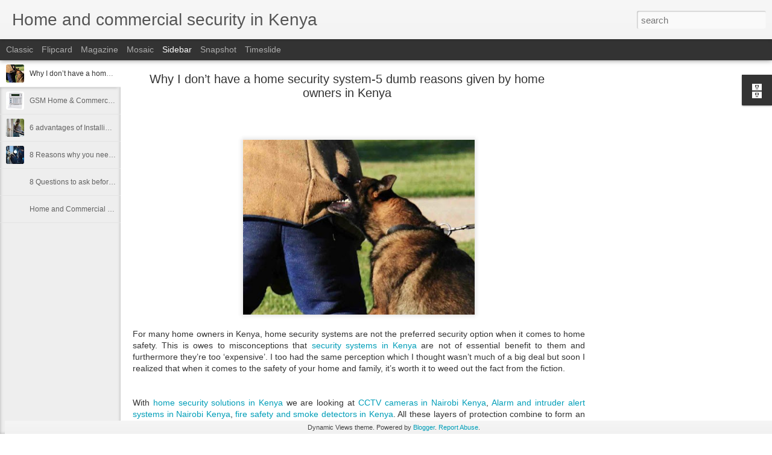

--- FILE ---
content_type: text/javascript; charset=UTF-8
request_url: http://homesecuritykenya.blogspot.com/?v=0&action=initial&widgetId=BlogArchive1&responseType=js&xssi_token=AOuZoY5Gj7AAPZGZ-i6Lcna03umSajNXeA%3A1768887541145
body_size: 540
content:
try {
_WidgetManager._HandleControllerResult('BlogArchive1', 'initial',{'url': 'http://homesecuritykenya.blogspot.com/search?updated-min\x3d1969-12-31T16:00:00-08:00\x26updated-max\x3d292278994-08-17T07:12:55Z\x26max-results\x3d6', 'name': 'All Posts', 'expclass': 'expanded', 'toggleId': 'ALL-0', 'post-count': 6, 'data': [{'url': 'http://homesecuritykenya.blogspot.com/2016/', 'name': '2016', 'expclass': 'expanded', 'toggleId': 'YEARLY-1451635200000', 'post-count': 6, 'data': [{'url': 'http://homesecuritykenya.blogspot.com/2016/11/', 'name': 'November', 'expclass': 'expanded', 'toggleId': 'MONTHLY-1477983600000', 'post-count': 1, 'posts': [{'title': 'Why I don\u2019t have a home security system-5 dumb rea...', 'url': 'http://homesecuritykenya.blogspot.com/2016/11/5-dumb-reasons-given-by-home-owners-on.html'}]}, {'url': 'http://homesecuritykenya.blogspot.com/2016/09/', 'name': 'September', 'expclass': 'collapsed', 'toggleId': 'MONTHLY-1472713200000', 'post-count': 5}]}], 'toggleopen': 'MONTHLY-1477983600000', 'style': 'HIERARCHY', 'title': 'Blog Archive'});
} catch (e) {
  if (typeof log != 'undefined') {
    log('HandleControllerResult failed: ' + e);
  }
}


--- FILE ---
content_type: text/javascript; charset=UTF-8
request_url: http://homesecuritykenya.blogspot.com/?v=0&action=initial&widgetId=BlogArchive1&responseType=js&xssi_token=AOuZoY5Gj7AAPZGZ-i6Lcna03umSajNXeA%3A1768887541145
body_size: 540
content:
try {
_WidgetManager._HandleControllerResult('BlogArchive1', 'initial',{'url': 'http://homesecuritykenya.blogspot.com/search?updated-min\x3d1969-12-31T16:00:00-08:00\x26updated-max\x3d292278994-08-17T07:12:55Z\x26max-results\x3d6', 'name': 'All Posts', 'expclass': 'expanded', 'toggleId': 'ALL-0', 'post-count': 6, 'data': [{'url': 'http://homesecuritykenya.blogspot.com/2016/', 'name': '2016', 'expclass': 'expanded', 'toggleId': 'YEARLY-1451635200000', 'post-count': 6, 'data': [{'url': 'http://homesecuritykenya.blogspot.com/2016/11/', 'name': 'November', 'expclass': 'expanded', 'toggleId': 'MONTHLY-1477983600000', 'post-count': 1, 'posts': [{'title': 'Why I don\u2019t have a home security system-5 dumb rea...', 'url': 'http://homesecuritykenya.blogspot.com/2016/11/5-dumb-reasons-given-by-home-owners-on.html'}]}, {'url': 'http://homesecuritykenya.blogspot.com/2016/09/', 'name': 'September', 'expclass': 'collapsed', 'toggleId': 'MONTHLY-1472713200000', 'post-count': 5}]}], 'toggleopen': 'MONTHLY-1477983600000', 'style': 'HIERARCHY', 'title': 'Blog Archive'});
} catch (e) {
  if (typeof log != 'undefined') {
    log('HandleControllerResult failed: ' + e);
  }
}
